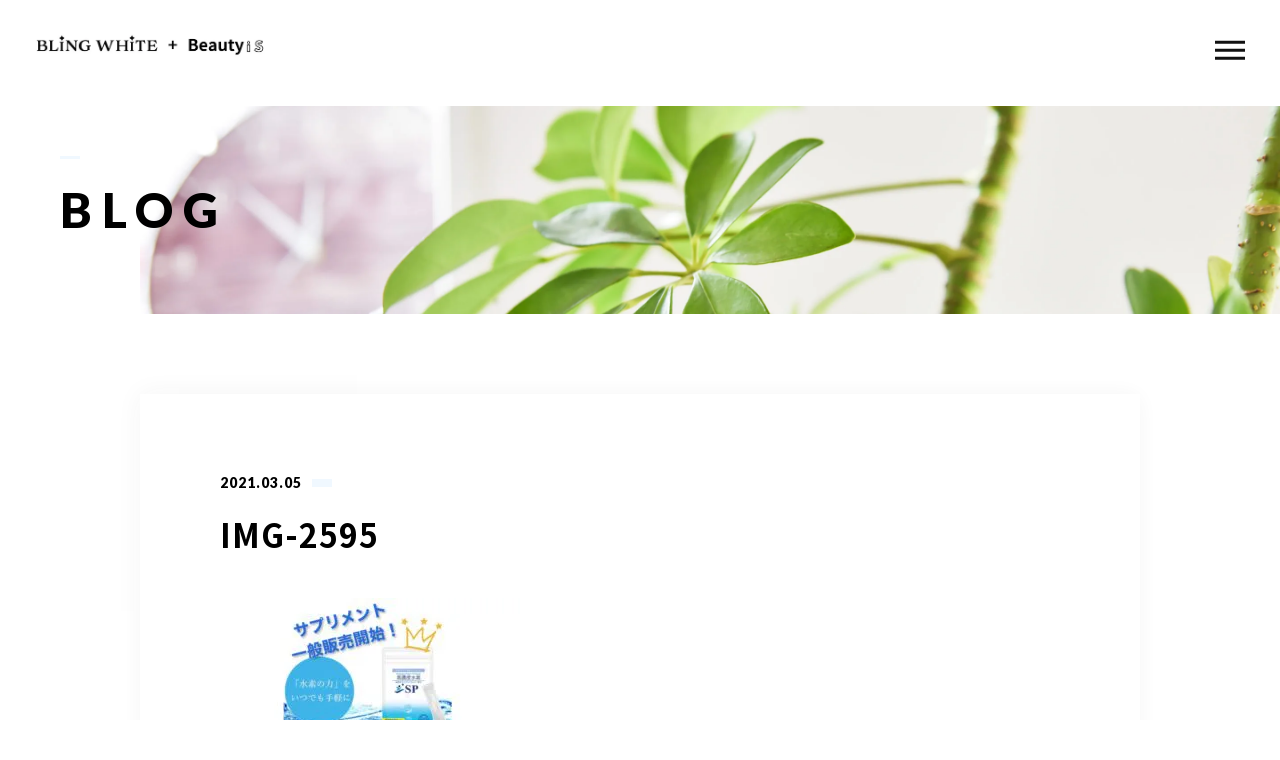

--- FILE ---
content_type: text/html; charset=UTF-8
request_url: https://bling-white.com/2021/03/05/%E3%80%8E%E6%B0%B4%E7%B4%A0%E3%82%B5%E3%83%97%E3%83%AA%E3%83%A1%E3%83%B3%E3%83%88%E3%80%8F%E3%81%AE%E4%B8%80%E8%88%AC%E8%B2%A9%E5%A3%B2start%EF%BC%81/img-2595/
body_size: 9943
content:
<!DOCTYPE html>
<html lang="ja">

<head prefix="og: http://ogp.me/ns# fb: http://ogp.me/ns/fb# article: http://ogp.me/ns/artcle#">

<meta charset="UTF-8">
<meta http-equiv="X-UA-Compatible" content="IE=edge">
<meta name="format-detection" content="telephone=no,address=no,email=no">
<meta name="viewport" content="width=device-width,initial-scale=1,user-scalable=no,viewport-fit=cover">



<meta name="msapplication-TileColor" content="#eb727f">
<meta name="theme-color" content="#ffffff">


		<!-- All in One SEO 4.1.0.3 -->
		<title>IMG-2595 | BLING WHITE ＋ Beauty iS</title>
		<meta name="google-site-verification" content="LiKwsptgiNF3XQTgUZbfFPLc3h4GY55ES2wavJFOMOc" />
		<script type="application/ld+json" class="aioseo-schema">
			{"@context":"https:\/\/schema.org","@graph":[{"@type":"WebSite","@id":"https:\/\/bling-white.com\/#website","url":"https:\/\/bling-white.com\/","name":"BLING WHITE \uff0b Beauty iS","publisher":{"@id":"https:\/\/bling-white.com\/#organization"}},{"@type":"Organization","@id":"https:\/\/bling-white.com\/#organization","name":"BLING WHITE \uff0b Beauty iS","url":"https:\/\/bling-white.com\/","logo":{"@type":"ImageObject","@id":"https:\/\/bling-white.com\/#organizationLogo","url":"https:\/\/bling-white.com\/wp-content\/uploads\/2021\/02\/aaecf249197d746269740e8b0259b38e.png","width":"215","height":"224"},"image":{"@id":"https:\/\/bling-white.com\/#organizationLogo"},"sameAs":["https:\/\/www.facebook.com\/blingwhitesalon\/","https:\/\/www.instagram.com\/bling_bling_white\/"],"contactPoint":{"@type":"ContactPoint","telephone":"+819098595917","contactType":"Reservations"}},{"@type":"BreadcrumbList","@id":"https:\/\/bling-white.com\/2021\/03\/05\/%e3%80%8e%e6%b0%b4%e7%b4%a0%e3%82%b5%e3%83%97%e3%83%aa%e3%83%a1%e3%83%b3%e3%83%88%e3%80%8f%e3%81%ae%e4%b8%80%e8%88%ac%e8%b2%a9%e5%a3%b2start%ef%bc%81\/img-2595\/#breadcrumblist","itemListElement":[{"@type":"ListItem","@id":"https:\/\/bling-white.com\/#listItem","position":"1","item":{"@id":"https:\/\/bling-white.com\/#item","name":"\u30db\u30fc\u30e0","url":"https:\/\/bling-white.com\/"},"nextItem":"https:\/\/bling-white.com\/2021\/03\/05\/%e3%80%8e%e6%b0%b4%e7%b4%a0%e3%82%b5%e3%83%97%e3%83%aa%e3%83%a1%e3%83%b3%e3%83%88%e3%80%8f%e3%81%ae%e4%b8%80%e8%88%ac%e8%b2%a9%e5%a3%b2start%ef%bc%81\/img-2595\/#listItem"},{"@type":"ListItem","@id":"https:\/\/bling-white.com\/2021\/03\/05\/%e3%80%8e%e6%b0%b4%e7%b4%a0%e3%82%b5%e3%83%97%e3%83%aa%e3%83%a1%e3%83%b3%e3%83%88%e3%80%8f%e3%81%ae%e4%b8%80%e8%88%ac%e8%b2%a9%e5%a3%b2start%ef%bc%81\/img-2595\/#listItem","position":"2","item":{"@id":"https:\/\/bling-white.com\/2021\/03\/05\/%e3%80%8e%e6%b0%b4%e7%b4%a0%e3%82%b5%e3%83%97%e3%83%aa%e3%83%a1%e3%83%b3%e3%83%88%e3%80%8f%e3%81%ae%e4%b8%80%e8%88%ac%e8%b2%a9%e5%a3%b2start%ef%bc%81\/img-2595\/#item","name":"IMG-2595","url":"https:\/\/bling-white.com\/2021\/03\/05\/%e3%80%8e%e6%b0%b4%e7%b4%a0%e3%82%b5%e3%83%97%e3%83%aa%e3%83%a1%e3%83%b3%e3%83%88%e3%80%8f%e3%81%ae%e4%b8%80%e8%88%ac%e8%b2%a9%e5%a3%b2start%ef%bc%81\/img-2595\/"},"previousItem":"https:\/\/bling-white.com\/#listItem"}]},{"@type":"Person","@id":"https:\/\/bling-white.com\/author\/blingw\/#author","url":"https:\/\/bling-white.com\/author\/blingw\/","name":"blingw","image":{"@type":"ImageObject","@id":"https:\/\/bling-white.com\/2021\/03\/05\/%e3%80%8e%e6%b0%b4%e7%b4%a0%e3%82%b5%e3%83%97%e3%83%aa%e3%83%a1%e3%83%b3%e3%83%88%e3%80%8f%e3%81%ae%e4%b8%80%e8%88%ac%e8%b2%a9%e5%a3%b2start%ef%bc%81\/img-2595\/#authorImage","url":"https:\/\/secure.gravatar.com\/avatar\/7f9088abf733445b5abef46c72407e0f?s=96&d=mm&r=g","width":"96","height":"96","caption":"blingw"},"sameAs":["https:\/\/www.facebook.com\/blingwhitesalon\/","https:\/\/www.instagram.com\/bling_bling_white\/"]},{"@type":"ItemPage","@id":"https:\/\/bling-white.com\/2021\/03\/05\/%e3%80%8e%e6%b0%b4%e7%b4%a0%e3%82%b5%e3%83%97%e3%83%aa%e3%83%a1%e3%83%b3%e3%83%88%e3%80%8f%e3%81%ae%e4%b8%80%e8%88%ac%e8%b2%a9%e5%a3%b2start%ef%bc%81\/img-2595\/#itempage","url":"https:\/\/bling-white.com\/2021\/03\/05\/%e3%80%8e%e6%b0%b4%e7%b4%a0%e3%82%b5%e3%83%97%e3%83%aa%e3%83%a1%e3%83%b3%e3%83%88%e3%80%8f%e3%81%ae%e4%b8%80%e8%88%ac%e8%b2%a9%e5%a3%b2start%ef%bc%81\/img-2595\/","name":"IMG-2595 | BLING WHITE \uff0b Beauty iS","inLanguage":"ja","isPartOf":{"@id":"https:\/\/bling-white.com\/#website"},"breadcrumb":{"@id":"https:\/\/bling-white.com\/2021\/03\/05\/%e3%80%8e%e6%b0%b4%e7%b4%a0%e3%82%b5%e3%83%97%e3%83%aa%e3%83%a1%e3%83%b3%e3%83%88%e3%80%8f%e3%81%ae%e4%b8%80%e8%88%ac%e8%b2%a9%e5%a3%b2start%ef%bc%81\/img-2595\/#breadcrumblist"},"author":"https:\/\/bling-white.com\/2021\/03\/05\/%e3%80%8e%e6%b0%b4%e7%b4%a0%e3%82%b5%e3%83%97%e3%83%aa%e3%83%a1%e3%83%b3%e3%83%88%e3%80%8f%e3%81%ae%e4%b8%80%e8%88%ac%e8%b2%a9%e5%a3%b2start%ef%bc%81\/img-2595\/#author","creator":"https:\/\/bling-white.com\/2021\/03\/05\/%e3%80%8e%e6%b0%b4%e7%b4%a0%e3%82%b5%e3%83%97%e3%83%aa%e3%83%a1%e3%83%b3%e3%83%88%e3%80%8f%e3%81%ae%e4%b8%80%e8%88%ac%e8%b2%a9%e5%a3%b2start%ef%bc%81\/img-2595\/#author","datePublished":"2021-03-04T16:27:00+09:00","dateModified":"2021-03-04T16:27:00+09:00"}]}
		</script>
		<!-- All in One SEO -->

<link rel='dns-prefetch' href='//s.w.org' />
		<!-- This site uses the Google Analytics by MonsterInsights plugin v7.17.0 - Using Analytics tracking - https://www.monsterinsights.com/ -->
		<!-- Note: MonsterInsights is not currently configured on this site. The site owner needs to authenticate with Google Analytics in the MonsterInsights settings panel. -->
					<!-- No UA code set -->
				<!-- / Google Analytics by MonsterInsights -->
		<link rel="https://api.w.org/" href="https://bling-white.com/wp-json/" /><link rel="alternate" type="application/json" href="https://bling-white.com/wp-json/wp/v2/media/2170" /><link rel="alternate" type="application/json+oembed" href="https://bling-white.com/wp-json/oembed/1.0/embed?url=https%3A%2F%2Fbling-white.com%2F2021%2F03%2F05%2F%25e3%2580%258e%25e6%25b0%25b4%25e7%25b4%25a0%25e3%2582%25b5%25e3%2583%2597%25e3%2583%25aa%25e3%2583%25a1%25e3%2583%25b3%25e3%2583%2588%25e3%2580%258f%25e3%2581%25ae%25e4%25b8%2580%25e8%2588%25ac%25e8%25b2%25a9%25e5%25a3%25b2start%25ef%25bc%2581%2Fimg-2595%2F" />
<link rel="alternate" type="text/xml+oembed" href="https://bling-white.com/wp-json/oembed/1.0/embed?url=https%3A%2F%2Fbling-white.com%2F2021%2F03%2F05%2F%25e3%2580%258e%25e6%25b0%25b4%25e7%25b4%25a0%25e3%2582%25b5%25e3%2583%2597%25e3%2583%25aa%25e3%2583%25a1%25e3%2583%25b3%25e3%2583%2588%25e3%2580%258f%25e3%2581%25ae%25e4%25b8%2580%25e8%2588%25ac%25e8%25b2%25a9%25e5%25a3%25b2start%25ef%25bc%2581%2Fimg-2595%2F&#038;format=xml" />

<script data-cfasync="false">
window.a2a_config=window.a2a_config||{};a2a_config.callbacks=[];a2a_config.overlays=[];a2a_config.templates={};a2a_localize = {
	Share: "共有",
	Save: "ブックマーク",
	Subscribe: "購読",
	Email: "メール",
	Bookmark: "ブックマーク",
	ShowAll: "すべて表示する",
	ShowLess: "小さく表示する",
	FindServices: "サービスを探す",
	FindAnyServiceToAddTo: "追加するサービスを今すぐ探す",
	PoweredBy: "Powered by",
	ShareViaEmail: "メールでシェアする",
	SubscribeViaEmail: "メールで購読する",
	BookmarkInYourBrowser: "ブラウザにブックマーク",
	BookmarkInstructions: "このページをブックマークするには、 Ctrl+D または \u2318+D を押下。",
	AddToYourFavorites: "お気に入りに追加",
	SendFromWebOrProgram: "任意のメールアドレスまたはメールプログラムから送信",
	EmailProgram: "メールプログラム",
	More: "詳細&#8230;",
	ThanksForSharing: "共有ありがとうございます !",
	ThanksForFollowing: "フォローありがとうございます !"
};

(function(d,s,a,b){a=d.createElement(s);b=d.getElementsByTagName(s)[0];a.async=1;a.src="https://static.addtoany.com/menu/page.js";b.parentNode.insertBefore(a,b);})(document,"script");
</script>

<!-- favicon -->
<link rel="icon" type="image/x-icon" href="https://bling-white.com/wp-content/themes/sg088/img/favicon.ico">
<link rel="apple-touch-icon" sizes="180x180" href="https://bling-white.com/wp-content/themes/sg088/img/apple-touch-icon.png">
<!-- /favicon -->

<style>
@charset "UTF-8";/*----------------------------------------Variables----------------------------------------*//*# Color *//* $black: #111; *//* $white: #fff; *//* $glay: #777; *//* $glay-black: #999; *//* $pink: #1889E0; *//* $pink-white: #e4f3ff; *//* $red: #e60012; *//* $white-gray: #f5f5f5; *//* $white-gray2: #f9f9f9; *//* $breadcrumbs: #f9f9f9; *//* $color-copyright: #ccc; *//* $color-input: #f8f8f8; *//*# Border *//* $color-border: #ddd; *//* $color-border-black: #111; *//* $color-border-gray: #555; *//* $color-border-table: #e5e5e5; *//*# ScrollBar *//* $color-track: #f1f1f1; *//* $color-thumb: #c1c1c1; *//*# Shadow *//* $shadow: rgba(#333, .05); *//* $shadow-hover: rgba(#333, .1); *//*# Hover *//* $opacity: .7; *//*# Font Family *//* $font: "Noto Sans Japanese", "Hiragino Kaku Gothic ProN", "Yu Gothic", sans-serif; *//* $font-en: "Lato", "Noto Sans Japanese", Arial, Helvetica; *//* $font-cn: "Microsoft Yahei", "PingHei"; *//* $font-kr: "Malgun Gothic", "Yoon Gothic"; *//*# Font Weight *//* $light: 300; *//* $regular:400; *//* $medium: 500; *//* $bold: 900; *//*# Width *//* $outer-width: 1200px; *//* $content-width: 1080px; *//*# Easing *//* $ease: cubic-bezier(.19, 1, .22, 1); *//**//*----------------------------------------reset----------------------------------------*/html,body,div,span,applet,object,iframe,h1,h2,h3,h4,h5,h6,p,blockquote,pre,a,abbr,acronym,address,big,cite,code,del,dfn,em,img,ins,kbd,q,s,samp,small,strike,strong,sub,sup,tt,var,b,u,i,center,dl,dt,dd,ol,ul,li,fieldset,form,label,legend,table,caption,tbody,tfoot,thead,tr,th,td,article,aside,canvas,details,embed,figure,figcaption,footer,header,hgroup,menu,nav,output,ruby,section,summary,time,mark,audio,video {margin: 0;padding: 0;border: 0;font: inherit;font-size: 100%;vertical-align: baseline;}article,aside,details,figcaption,figure,footer,header,hgroup,menu,nav,section {display: block;}body {line-height: 1;}ol,ul {list-style: none;}blockquote,q {quotes: none;}blockquote:before,blockquote:after,q:before,q:after {content: '';content: none;}table {border-spacing: 0;border-collapse: collapse;}/*----------------------------------------class----------------------------------------*/.clearfix {*zoom: 1;}.clearfix:after {display: table;clear: both;content: '';}.f_cc {justify-content: center;align-items: center;}.f_box,.f_cc {display: flex;}.f_item {flex: 1 0 auto;}.f_h_start {justify-content: flex-start;}.f_h_center,.f_h_start {-ms-flex-pack: justify;-webkit-box-pack: justify;}.f_h_center {justify-content: center;}.f_h_end {justify-content: flex-end;}.f_h_end,.f_h_sb {-ms-flex-pack: justify;-webkit-box-pack: justify;}.f_h_sb {justify-content: space-between;}.f_h_sa {justify-content: space-around;}.f_wrap {-webkit-box-lines: multiple;flex-wrap: wrap;}.f_column {flex-direction: column;}.f_start {align-items: flex-start;}.f_end {align-items: flex-end;}.f_center {align-items: center;}.f_baseline {align-items: baseline;}.f_stretch {align-items: stretch;}.alignR {text-align: right;}.alignL {text-align: left;}.alignC {text-align: center;}/*----------------------------------------Extend----------------------------------------*/@-webkit-keyframes c-btn-enter {0% {transform: translateX(-100%);}100% {transform: translateX(0);}}@keyframes c-btn-enter {0% {transform: translateX(-100%);}100% {transform: translateX(0);}}@-webkit-keyframes c-btn-leave {0% {transform: translateX(0);}100% {transform: translateX(100%);}}@keyframes c-btn-leave {0% {transform: translateX(0);}100% {transform: translateX(100%);}}/*----------------------------------------Keyframes----------------------------------------*/@-webkit-keyframes fadeIn {0% {opacity: 0;}100% {opacity: 1;}}@keyframes fadeIn {0% {opacity: 0;}100% {opacity: 1;}}/*----------------------------------------Common----------------------------------------*/* {box-sizing: border-box;margin: 0;padding: 0;}html {font-size: 62.5%;}body {position: relative;font-family: 'Noto Sans JP', 'Hiragino Kaku Gothic ProN', 'Yu Gothic',sans-serif;font-size: 16px;font-size: 1.6rem;font-weight: 500;letter-spacing: 0.03em;word-break: break-all;font-feature-settings: 'palt';-webkit-font-smoothing: antialiased;-moz-osx-font-smoothing: grayscale;text-rendering: optimizeLegibility;-webkit-text-size-adjust: 100%;-moz-text-size-adjust: 100%;-ms-text-size-adjust: 100%;text-size-adjust: 100%;}@media screen and (max-width: 767px) {body {font-size: 14px;font-size: 1.4rem;}}body::before {display: block;padding: 106px 0 0;content: '';}@media screen and (max-width: 767px) {body::before {padding: 63px 0 0;}}a {color: #111;text-decoration: none;}select,input,textarea {padding: 0;border: 0;border-radius: 0;outline: none;-webkit-appearance: none;-moz-appearance: none;appearance: none;}select::-ms-expand {display: none;}img {max-width: 100%;height: auto;}::-webkit-scrollbar {width: 10px;height: 10px;}::-webkit-scrollbar-track {border-radius: 15px;background: #f1f1f1;}::-webkit-scrollbar-thumb {border-radius: 15px;background: #c1c1c1;}/*----------------------------------------Media----------------------------------------*/@media screen and (max-width: 1024px) {.pc {display: none;}}@media screen and (max-width: 767px) {.pc {display: none;}}.sp {display: none;}@media screen and (max-width: 767px) {.sp {display: block;}}.tablet {display: none;}@media screen and (max-width: 1024px) {.tablet {display: block;}}/*----------------------------------------js-rotate3d----------------------------------------*/.js-rotate3d:hover .js-rotate3d-card {transition: none;}.js-rotate3d[data-hover='start'] .js-rotate3d-card {transition: transform 0.2s cubic-bezier(0.19, 1, 0.22, 1);}.js-rotate3d-card {transition: transform 1s cubic-bezier(0.19, 1, 0.22, 1);transform-style: preserve-3d;}/*----------------------------------------js-body-wrapper----------------------------------------*/.js-body-wrapper {overflow: hidden;}/*----------------------------------------l-loader-lower----------------------------------------*/body[data-status='loading'] .l-loader-lower {pointer-events: auto;opacity: 1;}body[data-status='loadstart'] .l-loader-lower {pointer-events: auto;opacity: 1;}.l-loader-lower {position: fixed;z-index: 99999;top: 0;right: 0;bottom: 0;left: 0;pointer-events: none;opacity: 0;}.l-loader-lower-bg {position: absolute;z-index: 99999;top: 0;right: 0;bottom: 0;left: 0;background: #fff;transition: opacity cubic-bezier(0.19, 1, 0.22, 1) 1s;}/*----------------------------------------l-loader----------------------------------------*/body[data-status='loading'] .l-loader {pointer-events: auto;opacity: 1;}body[data-status='loading'] .l-loader-bg {transform: translateX(0);}body[data-status='loading'] .l-loader-inner {opacity: 1;}body[data-status='loading'] .p-gnav-link::before,body[data-status='loading'] .p-header-contact-block::before {-webkit-animation-duration: 0s;animation-duration: 0s;}body[data-status='loadstart'] .l-loader {pointer-events: auto;opacity: 1;}body[data-status='loadstart'] .l-loader-bg {-webkit-animation-name: loadstart;animation-name: loadstart;}body[data-status='loadstart'] .l-loader-inner {opacity: 1;transition-duration: 0.6s;}body[data-status='loadstart'] .l-loader-progress {left: 0 !important;transition-duration: 0s;}.l-loader {position: fixed;z-index: 99999;top: 0;right: 0;bottom: 0;left: 0;pointer-events: none;}.l-loader-bg {position: absolute;z-index: 99999;top: 0;right: 0;bottom: 0;left: 0;background: #fff;transition: transform cubic-bezier(0.19, 1, 0.22, 1) 2s;transform: translateX(100%);-webkit-animation: cubic-bezier(0.19, 1, 0.22, 1) 1s;animation: cubic-bezier(0.19, 1, 0.22, 1) 1s;-webkit-animation-fill-mode: forwards;animation-fill-mode: forwards;}.l-loader-inner {position: absolute;z-index: 999999;top: 50%;left: 50%;opacity: 0;transition: opacity cubic-bezier(0.19, 1, 0.22, 1) 2s;transform: translate(-50%, -50%);}@media screen and (max-width: 767px) {.l-loader-inner {max-width: 160px;}}.l-loader-progress {position: absolute;z-index: 1;top: 0;right: 0;bottom: 0;left: 0;background: rgba(255, 255, 255, 0.8);transition: left cubic-bezier(0.19, 1, 0.22, 1) 0.5s;}.l-loader-logo {max-width: 200px;}.l-loader-logo-img {max-height: 58px;}@media screen and (max-width: 767px) {.l-loader-logo-img {max-height: 36px;}}.l-loader-text {font-family: 'Lato', 'Noto Sans JP', Arial, Helvetica, sans-serif;font-size: 28px;font-size: 2.8rem;}@-webkit-keyframes loadstart {0% {transform: translateX(-100%);}100% {transform: translateX(0);}}@keyframes loadstart {0% {transform: translateX(-100%);}100% {transform: translateX(0);}}</style>

<script src="https://bling-white.com/wp-content/themes/sg088/js/jquery-3.4.1.min.js?update=20200120104325"></script>
<link rel="dns-prefetch" href="//fonts.googleapis.com">

</head>

<body class="attachment attachment-template-default single single-attachment postid-2170 attachmentid-2170 attachment-jpeg" data-status="loading">

<div id="js-loader-lower" class="l-loader-lower">
  <div class="l-loader-lower-bg"></div>
</div><!-- /.l-loader -->

  <header class="js-header l-header">

    <div class="p-header">

              <p class="p-header-logo">
          <a class="p-header-logo-link" href="https://bling-white.com/">
                          <img src="https://bling-white.com/wp-content/uploads/2024/03/image_6487327.jpg" alt="BLING WHITE ＋ Beauty iS" class="p-header-logo-img">
                      </a>
        </p>
      
              <nav class="p-gnav">
          <ul class="p-gnav-list">

                            <li class="p-gnav-item"><a href="https://bling-white.com/about/" class="p-gnav-link " >ABOUT US</a></li>
                            <li class="p-gnav-item"><a href="https://bling-white.com/flow/" class="p-gnav-link " >FLOW</a></li>
                            <li class="p-gnav-item"><a href="https://bling-white.com/menu/" class="p-gnav-link " >MENU</a></li>
                            <li class="p-gnav-item"><a href="https://bling-white.com/gallery/" class="p-gnav-link " >GALLERY</a></li>
                            <li class="p-gnav-item"><a href="https://bling-white.com/blog/" class="p-gnav-link " >BLOG</a></li>
                            <li class="p-gnav-item"><a href="https://bling-white.com/about/#access" class="p-gnav-link " >ACCESS</a></li>
                            <li class="p-gnav-item"><a href="https://bling-white.com/2020/02/26/%e3%82%88%e3%81%8f%e3%81%82%e3%82%8b%e8%b3%aa%e5%95%8f/" class="p-gnav-link " >Q & A</a></li>
            
          </ul>
        </nav>
      
                <div class="p-header-tel f_box">
                                  <dl class="p-header-tel-block">
                <dt class="p-header-tel-number">
                  <i class="p-header-tel-icon fas fa-phone"></i>
                  090-9859-5917                </dt>
                <dd class="p-header-tel-time">
                  <span class="p-header-tel-time-ttl"></span>
                  <span class="p-header-tel-time-txt">平日　10：00～21：00<br />
土日　10：00～20：00<br />
祝日　10：00～20：00（不定休）</span>
                </dd>
              </dl>
                              </div>
                              <div class="p-header-contact">

                          <a href="https://bling-white.com/reserve/" class="p-header-contact-block" >
                <div class="p-header-contact-center">
                  <i class="p-header-contact-icon fas fa-envelope"></i>
                  <p class="p-header-contact-ttl">RESERVE</p>
                </div>
              </a>
            
          </div>
              
      <button class="p-burger-icon js-menu-toggle" type="button">
        <span class="p-burger-icon-line"></span>
        <span class="p-burger-icon-line"></span>
        <span class="p-burger-icon-line"></span>
      </button>

    </div><!-- /.globalHeader -->

  </header><!-- /.l-header -->

  <div class="js-body-wrapper">

<div class="l-main">

<header class="c-page-headline">
    <h1 class="c-page-headline-ttl">
    <span class="c-page-headline-text"><span class="js-text-loader js-animate">BLOG</span></span>
  </h1>

  <div class="c-page-headline-bg js-animate js-animate-fade-in" style="background-image:url(https://bling-white.com/wp-content/uploads/2021/01/c29dbc92774fea94f7b680ebc4921693-scaled.jpg)"></div>

  <div class="c-page-headline-bg-mobile js-animate js-animate-fade-in" style="background-image:url(https://bling-white.com/wp-content/uploads/2021/01/c29dbc92774fea94f7b680ebc4921693-scaled.jpg)"></div>
	
</header>

  <div class="l-blog-single">

    <main class="l-blog-single-main js-animate js-animate-fly-in-bottom">

              
          <article class="p-post">

            
            <div class="p-post-meta">
              <p class="p-post-meta-item"><time class="p-post-meta-date" datetime="2021.03.05">2021.03.05</time></p>
              <p class="p-post-meta-item">
                <span class="p-post-meta-cat"></span>
              </p>
            </div>

            <h1 class="p-post-ttl">IMG-2595</h1>

            <div class="p-post-content">
              <p class="attachment"><a href='https://bling-white.com/wp-content/uploads/2021/03/IMG-2595-scaled.jpg'><img width="300" height="169" src="https://bling-white.com/wp-content/uploads/2021/03/IMG-2595-300x169.jpg" class="attachment-medium size-medium" alt="" loading="lazy" /></a></p>
              


            </div>

          </article><!-- p-post -->

        
      
    </main><!-- /.l-blog-main -->

    <nav class="c-single-pager"><ul class="c-single-pager-list"><li class="c-single-pager-item is-none"><a class="c-single-pager-item-body"><i class="c-single-pager-item-icon fas fa-arrow-left"></i><span class="c-single-pager-item-txt">NULL</span></a></li><li class="c-single-pager-item c-single-pager-item-list"><a class="c-single-pager-item-body" href="https://bling-white.com/blog/"><i class="c-single-pager-item-list-icon fas fa-grip-vertical"></i></a></li><li class="c-single-pager-item is-none"><a class="c-single-pager-item-body"><span class="c-single-pager-item-txt">NULL</span><i class="c-single-pager-item-icon fas fa-arrow-right"></i></a></li></ul></nav><!-- /.c-single-pager -->
    <aside class="l-blog-single-side">

      <div class="c-gadget c-gadget-cat">
        <h4 class="c-gadget-ttl js-animate js-animate-fly-in-bottom">CATEGORY</h4>
        <ul class="c-gadget-items">
                      <li class="c-gadget-item js-animate js-animate-fly-in-bottom"><a href="https://bling-white.com/category/campaign/" class="c-gadget-item-link">キャンペーン</a></li>
                      <li class="c-gadget-item js-animate js-animate-fly-in-bottom"><a href="https://bling-white.com/category/news/" class="c-gadget-item-link">ニュース</a></li>
                      <li class="c-gadget-item js-animate js-animate-fly-in-bottom"><a href="https://bling-white.com/category/blog/" class="c-gadget-item-link">ブログ</a></li>
                  </ul>
      </div>

      <div class="c-gadget">
        <h4 class="c-gadget-ttl js-animate js-animate-fly-in-bottom">ARCHIVE</h4>

        
          <div class="c-articles-grid-col4 js-grid-col">

            <article class="c-articles-grid-item js-animate js-animate-fly-in-bottom">

  <a class="c-article-post" href="https://bling-white.com/2025/10/30/%e3%80%90%e5%ba%97%e8%88%97%e7%a7%bb%e8%bb%a2%e3%82%ad%e3%83%a3%e3%83%b3%e3%83%9a%e3%83%bc%e3%83%b3%ef%bc%9d%e6%9c%9f%e9%96%93%e9%99%90%e5%ae%9a%e3%80%91%e4%bd%93%e9%a8%93%e3%83%a2%e3%83%8b%e3%82%bf/">
    <div class="c-article-post-container">

      <figure class="c-article-post-thumb">
        <div class="c-article-post-thumb-img" style="background-image: url(https://bling-white.com/wp-content/uploads/2025/10/28a4b75538f87b0d6668b1a0c9531763.jpeg);"></div>
        <img class="c-article-post-thumb-src" src="https://bling-white.com/wp-content/uploads/2025/10/28a4b75538f87b0d6668b1a0c9531763.jpeg" alt="【店舗移転キャンペーン＝期間限定】体験モニター募集のお知らせ">
      </figure>

      <div class="c-article-post-text js-grid-col-text">

        <p class="c-article-post-cat">
                      <span class="c-article-post-cat-item">キャンペーン</span>
                  </p>

        <time class="c-article-post-date" datetime="2025-10-30">2025.10.30</time>

        <h4 class="c-article-post-ttl" title="【店舗移転キャンペーン＝期間限定】体験モニター募集のお知らせ">【店舗移転キャンペーン＝期間限定】体...</h4>

        
        <div class="c-article-post-more">
          <i class="c-article-post-more-icon fas fa-arrow-right"></i>
          <span>MORE</span>
        </div>

      </div>

    </div>
  </a>
  <!-- /.c-article-post -->

</article>
<!-- /.c-articles-grid__item-->

            <article class="c-articles-grid-item js-animate js-animate-fly-in-bottom">

  <a class="c-article-post" href="https://bling-white.com/2025/10/08/%e3%80%90%e5%ba%97%e8%88%97%e7%a7%bb%e8%bb%a2%e3%81%ae%e3%81%8a%e7%9f%a5%e3%82%89%e3%81%9b%e3%80%91/">
    <div class="c-article-post-container">

      <figure class="c-article-post-thumb">
        <div class="c-article-post-thumb-img" style="background-image: url(https://bling-white.com/wp-content/uploads/2025/10/16a082c0777f47c3bd53fbeb23271c82-640x498.jpg);"></div>
        <img class="c-article-post-thumb-src" src="https://bling-white.com/wp-content/uploads/2025/10/16a082c0777f47c3bd53fbeb23271c82-640x498.jpg" alt="【店舗移転のお知らせ】">
      </figure>

      <div class="c-article-post-text js-grid-col-text">

        <p class="c-article-post-cat">
                      <span class="c-article-post-cat-item">ニュース</span>
                  </p>

        <time class="c-article-post-date" datetime="2025-10-08">2025.10.08</time>

        <h4 class="c-article-post-ttl" title="【店舗移転のお知らせ】">【店舗移転のお知らせ】</h4>

        
        <div class="c-article-post-more">
          <i class="c-article-post-more-icon fas fa-arrow-right"></i>
          <span>MORE</span>
        </div>

      </div>

    </div>
  </a>
  <!-- /.c-article-post -->

</article>
<!-- /.c-articles-grid__item-->

            <article class="c-articles-grid-item js-animate js-animate-fly-in-bottom">

  <a class="c-article-post" href="https://bling-white.com/2025/05/14/%e3%80%90%e6%96%b0%e4%ba%ba%e3%82%b9%e3%82%bf%e3%83%83%e3%83%95%e9%99%90%e5%ae%9a%e2%98%85%e5%b0%8f%e9%a1%94%e3%82%b3%e3%83%ab%e3%82%ae%e3%83%a2%e3%83%8b%e3%82%bf%e3%83%bc%e5%8b%9f%e9%9b%86%e3%80%91/">
    <div class="c-article-post-container">

      <figure class="c-article-post-thumb">
        <div class="c-article-post-thumb-img" style="background-image: url(https://bling-white.com/wp-content/uploads/2025/05/cd23df5af5aa679f2e74e22e4bcc812b-640x498.jpeg);"></div>
        <img class="c-article-post-thumb-src" src="https://bling-white.com/wp-content/uploads/2025/05/cd23df5af5aa679f2e74e22e4bcc812b-640x498.jpeg" alt="【新人スタッフ限定★小顔コルギモニター募集】のお知らせです！">
      </figure>

      <div class="c-article-post-text js-grid-col-text">

        <p class="c-article-post-cat">
                      <span class="c-article-post-cat-item">ニュース</span>
                  </p>

        <time class="c-article-post-date" datetime="2025-05-14">2025.05.14</time>

        <h4 class="c-article-post-ttl" title="【新人スタッフ限定★小顔コルギモニター募集】のお知らせです！">【新人スタッフ限定★小顔コルギモニター...</h4>

        
        <div class="c-article-post-more">
          <i class="c-article-post-more-icon fas fa-arrow-right"></i>
          <span>MORE</span>
        </div>

      </div>

    </div>
  </a>
  <!-- /.c-article-post -->

</article>
<!-- /.c-articles-grid__item-->

            <article class="c-articles-grid-item js-animate js-animate-fly-in-bottom">

  <a class="c-article-post" href="https://bling-white.com/2024/12/29/2025%e7%a6%8f%e8%a2%8b%e2%98%851%e6%9c%887%e6%97%a5%e7%99%ba%e5%a3%b2/">
    <div class="c-article-post-container">

      <figure class="c-article-post-thumb">
        <div class="c-article-post-thumb-img" style="background-image: url(https://bling-white.com/wp-content/uploads/2025/01/2025-2-640x498.jpg);"></div>
        <img class="c-article-post-thumb-src" src="https://bling-white.com/wp-content/uploads/2025/01/2025-2-640x498.jpg" alt="2025福袋★1月7日発売">
      </figure>

      <div class="c-article-post-text js-grid-col-text">

        <p class="c-article-post-cat">
                      <span class="c-article-post-cat-item">キャンペーン</span>
                      <span class="c-article-post-cat-item">ニュース</span>
                  </p>

        <time class="c-article-post-date" datetime="2024-12-29">2024.12.29</time>

        <h4 class="c-article-post-ttl" title="2025福袋★1月7日発売">2025福袋★1月7日発売</h4>

        
        <div class="c-article-post-more">
          <i class="c-article-post-more-icon fas fa-arrow-right"></i>
          <span>MORE</span>
        </div>

      </div>

    </div>
  </a>
  <!-- /.c-article-post -->

</article>
<!-- /.c-articles-grid__item-->

                      </div>

              </div>

    </aside><!-- /.l-blog-side -->

  </div><!-- /.l-blog -->

  <nav class="c-breadcrumbs"><ol class="c-breadcrumbs-items"><li class="c-breadcrumbs-item" itemscope itemtype="http://data-vocabulary.org/Breadcrumb"><a class="c-breadcrumbs-link is-home" href="https://bling-white.com/" itemprop="url"><span itemprop="title">HOME</span></a></li><li class="c-breadcrumbs-item" itemscope itemtype="http://data-vocabulary.org/Breadcrumb"><a class="c-breadcrumbs-link" href="https://bling-white.com/blog" itemprop="url"><span itemprop="title">BLOG</span></a></li><li class="c-breadcrumbs-item">IMG-2595</li></ol></nav>
</div><!-- /.l-main -->

  <footer class="l-footer">

    
      <div class="p-footer-contact js-animate" data-offset="300">

                  <h4 class="c-headline">
            ご予約・ご質問など<br class="sp">お気軽にお問い合わせください<br>（営業のお電話等はお控えください）          </h4>
        
        
        <div class="p-footer-contact-info">

                                    <div class="p-footer-contact-info-desc js-animate js-animate-zoom-in" data-offset="300">
                <a class="p-footer-contact-info-btn is-tel" href="tel:090-9859-5917">
                  <i class="p-footer-contact-info-icon is-tel fas fa-phone"></i>
                  <span class="p-footer-contact-info-number">090-9859-5917</span>
                  <span class="p-footer-contact-info-time">
                    <span class="p-footer-contact-info-time-ttl"></span>
                    <span class="p-footer-contact-info-time-txt">平日　10：00～21：00<br />
土日　10：00～20：00<br />
祝日　10：00～20：00（不定休）</span>
                  </span>
                </a>
              </div>
                      
                                    <div class="p-footer-contact-info-desc js-animate js-animate-zoom-in" data-offset="300">

                                  <a class="p-footer-contact-info-btn" href="https://bling-white.com/reserve/" >
                    <div class="p-footer-contact-info-center">
                      <i class="p-footer-contact-info-icon is-email fas fa-envelope"></i>
                      <span class="p-footer-contact-info-text">ご予約はこちら</span>
                    </div>
                  </a>
                
              </div>
                      
                    
        </div>

      </div>

    
    
      <ul class="p-footer-bnr">

        
          
                          <li class="p-footer-bnr-item"><a href="https://bling-white.com/2024/02/22/bling-white-beauty-is%e3%81%ae%e9%81%8b%e5%96%b6%e3%81%ab%e3%81%a4%e3%81%84%e3%81%a6/" class="p-footer-bnr-link"  target="_blank" rel="nofollow noopener"><img src="https://bling-white.com/wp-content/uploads/2024/03/image_6483441-25-e1711714416983.jpg" alt="特定商取引法に基づく表示" class="p-footer-bnr-img"></a></li>
            
          
        
          
                          <li class="p-footer-bnr-item"><a href="https://bling-white.com/2024/03/29/%e5%80%8b%e4%ba%ba%e6%83%85%e5%a0%b1%e4%bf%9d%e8%ad%b7%e6%96%b9%e9%87%9d/" class="p-footer-bnr-link"  target="_blank" rel="nofollow noopener"><img src="https://bling-white.com/wp-content/uploads/2024/03/image_6483441-25-1-e1711714483524.jpg" alt="個人情報保護方針" class="p-footer-bnr-img"></a></li>
            
          
        
          
                          <li class="p-footer-bnr-item"><a href="https://bling-white.com/2024/03/29/%e5%8f%8d%e7%a4%be%e4%bc%9a%e7%9a%84%e5%8b%a2%e5%8a%9b%e3%81%ab%e5%af%be%e3%81%99%e3%82%8b%e5%9f%ba%e6%9c%ac%e6%96%b9%e9%87%9d/" class="p-footer-bnr-link"  target="_blank" rel="nofollow noopener"><img src="https://bling-white.com/wp-content/uploads/2024/03/image_6483441-25-2-e1711714519520.jpg" alt="反社会的勢力に対する基本方針" class="p-footer-bnr-img"></a></li>
            
          
        
      </ul><!-- /.p-footer-bnr -->

    
    <div class="p-global-footer js-animate js-animate-fade-in" data-offset="500">

      <address class="p-footer-address f_box f_start f_wrap">
                <div class="p-footer-address-ttl"><a class="p-footer-address-logo" href="https://bling-white.com/"><img src="https://bling-white.com/wp-content/uploads/2024/03/image_6487327.jpg" alt="BLING WHITE ＋ Beauty iS" class="p-footer-address-logo-img"></a></div>
                      <div>
                    <div class="p-footer-address-desc">
            <p>〒116-0012<br />
<span>東京都荒川区東尾久6-12-26</span></p>
<p>メトロ千代田線【町屋】1番出口　徒歩11分<br />
都電荒川線【東尾久三丁目】三ノ輪橋方面　徒歩3分<br />
舎人ライナー／都電荒川線【熊野前】 徒歩9分</p>

                          <a href="https://goo.gl/maps/PfYwv7adNNp7mHtA7" class="p-footer-address-link" target="_blank" rel="nofollow noopener">
                <i class="p-footer-address-link-icon fas fa-map-marker-alt"></i>
                <span class="p-footer-address-link-text">Google mapで見る</span>
              </a>
                      </div>
                </div>
            </address>

      <div class="p-footer-infomation">

        <nav class="p-footer-nav">

          
            <ul class="p-footer-nav-items">

                                <li class="p-footer-nav-item"><a href="https://bling-white.com/about/" class="p-footer-nav-link" >ABOUT US</a></li>
                                <li class="p-footer-nav-item"><a href="https://bling-white.com/flow/" class="p-footer-nav-link" >FLOW</a></li>
                                <li class="p-footer-nav-item"><a href="https://bling-white.com/menu/" class="p-footer-nav-link" >MENU</a></li>
                                <li class="p-footer-nav-item"><a href="https://bling-white.com/gallery/" class="p-footer-nav-link" >GALLERY</a></li>
                                <li class="p-footer-nav-item"><a href="https://bling-white.com/blog/" class="p-footer-nav-link" >BLOG</a></li>
                                <li class="p-footer-nav-item"><a href="https://bling-white.com/about/#access" class="p-footer-nav-link" >ACCESS</a></li>
                                <li class="p-footer-nav-item"><a href="https://bling-white.com/2020/02/26/%e3%82%88%e3%81%8f%e3%81%82%e3%82%8b%e8%b3%aa%e5%95%8f/" class="p-footer-nav-link" >Q & A</a></li>
              
                                                                    <li class="p-footer-nav-item"><a href="https://bling-white.com/reserve/" class="p-footer-nav-link" >RESERVE</a></li>
                                            
            </ul>

          
          
            <ul class="p-footer-sns">
                              <li class="p-footer-sns-item"><a href="https://www.instagram.com/bling_bling_white/" class="p-footer-sns-link" target="_blank" rel="nofollow noopener"><i class="p-footer-sns-icon fab fa-instagram"></i></a></li>
                                            <li class="p-footer-sns-item"><a href="https://www.facebook.com/blingwhitesalon/" class="p-footer-sns-link" target="_blank" rel="nofollow noopener"><i class="p-footer-sns-icon fab fa-facebook-f"></i></a></li>
                                            <li class="p-footer-sns-item"><a href="https://twitter.com/blingwhitesalon" class="p-footer-sns-link" target="_blank" rel="nofollow noopener"><i class="p-footer-sns-icon fab fa-twitter"></i></a></li>
                                            <li class="p-footer-sns-item"><a href="http://lin.ee/1kATQxA" class="p-footer-sns-link" target="_blank" rel="nofollow noopener"><i class="p-footer-sns-icon fab fa-line"></i></a></li>
                          </ul><!-- /.p-footer-sns -->

          
        </nav><!-- /.p-footer-nav -->

                  <small id="js-footer-copyright" class="p-footer-copyright">© 2020 BLING WHITE ＋ Beauty iS セルエステサロン</small>
        
      </div><!-- /.p-footer-infomation -->

    </div><!-- /.p-global-footer -->

  </footer>

</div><!-- /#js-body-wrapper -->

<div class="js-pagetop p-pagetop"><button id="js-pagetop-btn" class="p-pagetop-btn" type="button"></button></div>

<aside id="js-sp-menu" class="p-sp-menu">
  <div class="p-sp-menu-bg"></div>
  <nav class="p-sp-menu-container">


    <button class="p-sp-menu-btn js-menu-toggle" type="button">
      <span class="p-sp-menu-btn-line"></span>
      <span class="p-sp-menu-btn-line"></span>
    </button>

    <div class="p-sp-menu-inner">

              <ul class="p-sp-menu-items">

                      <li class="p-sp-menu-item"><a href="https://bling-white.com/about/" class="p-sp-menu-link js-menu-toggle" >ABOUT US</a></li>
                      <li class="p-sp-menu-item"><a href="https://bling-white.com/flow/" class="p-sp-menu-link js-menu-toggle" >FLOW</a></li>
                      <li class="p-sp-menu-item"><a href="https://bling-white.com/menu/" class="p-sp-menu-link js-menu-toggle" >MENU</a></li>
                      <li class="p-sp-menu-item"><a href="https://bling-white.com/gallery/" class="p-sp-menu-link js-menu-toggle" >GALLERY</a></li>
                      <li class="p-sp-menu-item"><a href="https://bling-white.com/blog/" class="p-sp-menu-link js-menu-toggle" >BLOG</a></li>
                      <li class="p-sp-menu-item"><a href="https://bling-white.com/about/#access" class="p-sp-menu-link js-menu-toggle" >ACCESS</a></li>
                      <li class="p-sp-menu-item"><a href="https://bling-white.com/2020/02/26/%e3%82%88%e3%81%8f%e3%81%82%e3%82%8b%e8%b3%aa%e5%95%8f/" class="p-sp-menu-link js-menu-toggle" >Q & A</a></li>
          
        </ul><!-- /.spMenu__items -->
      
                        <div class="p-sp-menu-tel">
            <a class="p-sp-menu-tel-btn" href="tel:090-9859-5917">
                              <dl class="p-sp-menu-tel-block">
                  <dt class="p-sp-menu-tel-number">
                    <i class="p-sp-menu-tel-icon fas fa-phone"></i>
                    090-9859-5917                  </dt>
                  <dd class="p-sp-menu-tel-time">
                    <span class="p-sp-menu-tel-time-ttl"></span>
                    <span class="p-sp-menu-tel-time-txt">平日　10：00～21：00<br />
土日　10：00～20：00<br />
祝日　10：00～20：00（不定休）</span>
                  </dd>
                </dl>
                          </a>
          </div>
              
                        <div class="p-sp-menu-contact">

                          <a href="https://bling-white.com/reserve/" class="p-sp-menu-contact-block" >
                <div class="p-sp-menu-contact-center">
                  <i class="p-sp-menu-contact-icon fas fa-envelope"></i>
                  <span class="p-sp-menu-contact-ttl">ご予約はこちら</span>
                </div>
              </a>
            
          </div>
              
    </div><!-- /.spMenu__inner -->

  </nav><!-- /.sp-menu__container -->
</aside><!-- /.sp-menu -->

<script src="https://bling-white.com/wp-content/themes/sg088/js/lib.min.js?update=20200120104325"></script><script src="https://bling-white.com/wp-content/themes/sg088/js/main.js?update=20200120104325"></script>
<link rel="stylesheet" href="https://bling-white.com/wp-content/themes/sg088/css/layout.css?update=20200326073507">
<link href="https://fonts.googleapis.com/css?family=Lato:700,900|Noto+Sans+JP:100,300,400,500,700&display=swap" rel="stylesheet">
<link href="https://use.fontawesome.com/releases/v5.6.1/css/all.css" rel="stylesheet">
<link rel='stylesheet'   href='https://bling-white.com/wp-includes/css/dist/block-library/style.min.css?ver=5.7.14' media='all'>
<link rel='stylesheet'   href='https://bling-white.com/wp-includes/css/dist/block-library/theme.min.css?ver=5.7.14' media='all'>
<link rel='stylesheet'   href='https://bling-white.com/wp-content/plugins/add-to-any/addtoany.min.css?ver=1.15' media='all'>
<script src='https://bling-white.com/wp-includes/js/wp-embed.min.js?ver=5.7.14' id='wp-embed-js'></script>

</body>

</html>
